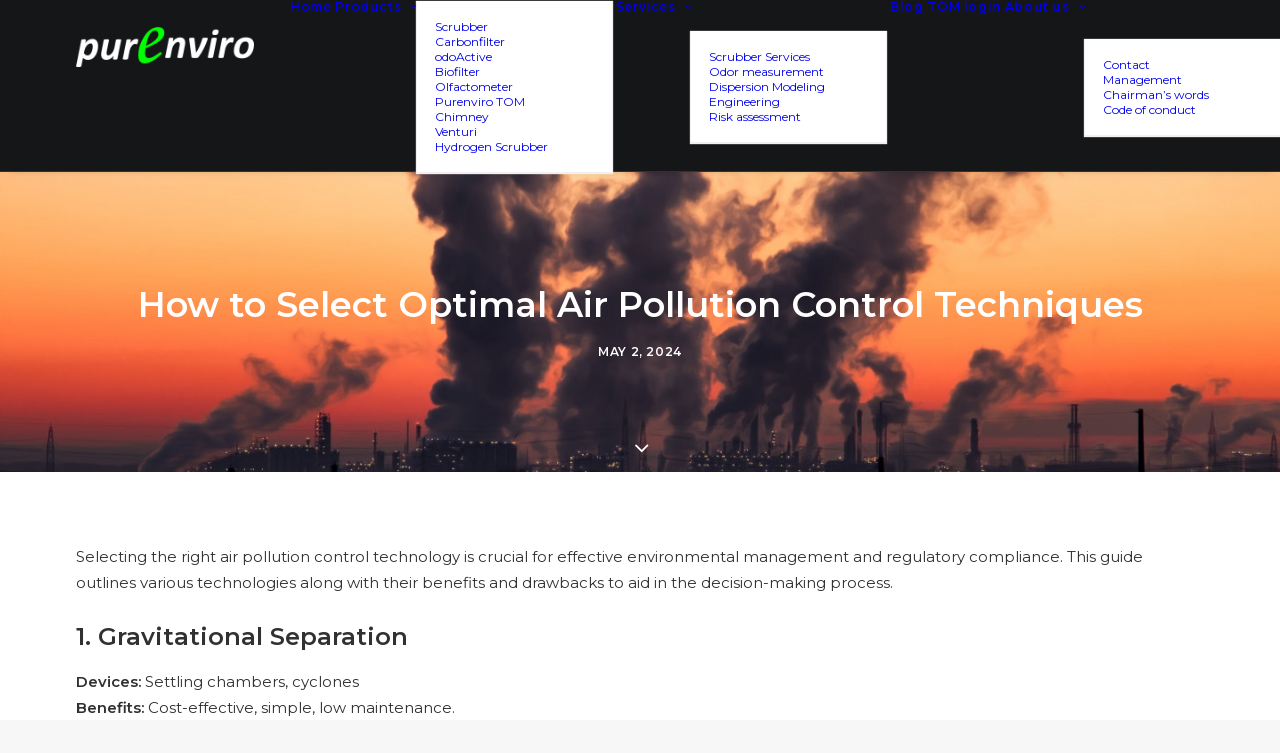

--- FILE ---
content_type: text/html; charset=UTF-8
request_url: https://www.purenviro.com/en/2024/05/02/how-to-select-optimal-air-pollution-control-techniques/
body_size: 16176
content:
<!DOCTYPE html>
<html class="no-touch" lang="en-GB" xmlns="http://www.w3.org/1999/xhtml">
<head>
<meta http-equiv="Content-Type" content="text/html; charset=UTF-8">
<meta name="viewport" content="width=device-width, initial-scale=1">
<link rel="profile" href="http://gmpg.org/xfn/11">
<link rel="pingback" href="https://www.purenviro.com/xmlrpc.php">
<meta name='robots' content='index, follow, max-image-preview:large, max-snippet:-1, max-video-preview:-1' />
	<style>img:is([sizes="auto" i], [sizes^="auto," i]) { contain-intrinsic-size: 3000px 1500px }</style>
	
	<!-- This site is optimized with the Yoast SEO plugin v26.5 - https://yoast.com/wordpress/plugins/seo/ -->
	<title>How to Select Optimal Air Pollution Control Techniques - Purenviro</title>
	<link rel="canonical" href="https://www.purenviro.com/en/2024/05/02/how-to-select-optimal-air-pollution-control-techniques/" />
	<meta property="og:locale" content="en_GB" />
	<meta property="og:type" content="article" />
	<meta property="og:title" content="How to Select Optimal Air Pollution Control Techniques - Purenviro" />
	<meta property="og:description" content="Selecting the right air pollution control technology is crucial for effective environmental management and regulatory compliance. This guide outlines various [&hellip;]" />
	<meta property="og:url" content="https://www.purenviro.com/en/2024/05/02/how-to-select-optimal-air-pollution-control-techniques/" />
	<meta property="og:site_name" content="Purenviro" />
	<meta property="article:published_time" content="2024-05-02T11:23:20+00:00" />
	<meta property="article:modified_time" content="2024-05-02T11:26:37+00:00" />
	<meta property="og:image" content="https://www.purenviro.com/wp-content/uploads/2017/11/air-air-pollution-chimney-221000.jpg" />
	<meta property="og:image:width" content="2048" />
	<meta property="og:image:height" content="1365" />
	<meta property="og:image:type" content="image/jpeg" />
	<meta name="author" content="purenviro" />
	<meta name="twitter:card" content="summary_large_image" />
	<meta name="twitter:label1" content="Written by" />
	<meta name="twitter:data1" content="purenviro" />
	<meta name="twitter:label2" content="Estimated reading time" />
	<meta name="twitter:data2" content="2 minutes" />
	<script type="application/ld+json" class="yoast-schema-graph">{"@context":"https://schema.org","@graph":[{"@type":"Article","@id":"https://www.purenviro.com/en/2024/05/02/how-to-select-optimal-air-pollution-control-techniques/#article","isPartOf":{"@id":"https://www.purenviro.com/en/2024/05/02/how-to-select-optimal-air-pollution-control-techniques/"},"author":{"name":"purenviro","@id":"https://www.purenviro.com/en/home/#/schema/person/76a31707f3d526d3e49153e799a79cc2"},"headline":"How to Select Optimal Air Pollution Control Techniques","datePublished":"2024-05-02T11:23:20+00:00","dateModified":"2024-05-02T11:26:37+00:00","mainEntityOfPage":{"@id":"https://www.purenviro.com/en/2024/05/02/how-to-select-optimal-air-pollution-control-techniques/"},"wordCount":353,"publisher":{"@id":"https://www.purenviro.com/en/home/#organization"},"image":{"@id":"https://www.purenviro.com/en/2024/05/02/how-to-select-optimal-air-pollution-control-techniques/#primaryimage"},"thumbnailUrl":"https://i0.wp.com/www.purenviro.com/wp-content/uploads/2017/11/air-air-pollution-chimney-221000.jpg?fit=2048%2C1365&ssl=1","articleSection":["Ukategorisert"],"inLanguage":"en-GB"},{"@type":"WebPage","@id":"https://www.purenviro.com/en/2024/05/02/how-to-select-optimal-air-pollution-control-techniques/","url":"https://www.purenviro.com/en/2024/05/02/how-to-select-optimal-air-pollution-control-techniques/","name":"How to Select Optimal Air Pollution Control Techniques - Purenviro","isPartOf":{"@id":"https://www.purenviro.com/en/home/#website"},"primaryImageOfPage":{"@id":"https://www.purenviro.com/en/2024/05/02/how-to-select-optimal-air-pollution-control-techniques/#primaryimage"},"image":{"@id":"https://www.purenviro.com/en/2024/05/02/how-to-select-optimal-air-pollution-control-techniques/#primaryimage"},"thumbnailUrl":"https://i0.wp.com/www.purenviro.com/wp-content/uploads/2017/11/air-air-pollution-chimney-221000.jpg?fit=2048%2C1365&ssl=1","datePublished":"2024-05-02T11:23:20+00:00","dateModified":"2024-05-02T11:26:37+00:00","breadcrumb":{"@id":"https://www.purenviro.com/en/2024/05/02/how-to-select-optimal-air-pollution-control-techniques/#breadcrumb"},"inLanguage":"en-GB","potentialAction":[{"@type":"ReadAction","target":["https://www.purenviro.com/en/2024/05/02/how-to-select-optimal-air-pollution-control-techniques/"]}]},{"@type":"ImageObject","inLanguage":"en-GB","@id":"https://www.purenviro.com/en/2024/05/02/how-to-select-optimal-air-pollution-control-techniques/#primaryimage","url":"https://i0.wp.com/www.purenviro.com/wp-content/uploads/2017/11/air-air-pollution-chimney-221000.jpg?fit=2048%2C1365&ssl=1","contentUrl":"https://i0.wp.com/www.purenviro.com/wp-content/uploads/2017/11/air-air-pollution-chimney-221000.jpg?fit=2048%2C1365&ssl=1","width":2048,"height":1365},{"@type":"BreadcrumbList","@id":"https://www.purenviro.com/en/2024/05/02/how-to-select-optimal-air-pollution-control-techniques/#breadcrumb","itemListElement":[{"@type":"ListItem","position":1,"name":"Hjem","item":"https://www.purenviro.com/en/home/"},{"@type":"ListItem","position":2,"name":"How to Select Optimal Air Pollution Control Techniques"}]},{"@type":"WebSite","@id":"https://www.purenviro.com/en/home/#website","url":"https://www.purenviro.com/en/home/","name":"Purenviro","description":"Odor and air pollution experts","publisher":{"@id":"https://www.purenviro.com/en/home/#organization"},"potentialAction":[{"@type":"SearchAction","target":{"@type":"EntryPoint","urlTemplate":"https://www.purenviro.com/en/home/?s={search_term_string}"},"query-input":{"@type":"PropertyValueSpecification","valueRequired":true,"valueName":"search_term_string"}}],"inLanguage":"en-GB"},{"@type":"Organization","@id":"https://www.purenviro.com/en/home/#organization","name":"Purenviro as","url":"https://www.purenviro.com/en/home/","logo":{"@type":"ImageObject","inLanguage":"en-GB","@id":"https://www.purenviro.com/en/home/#/schema/logo/image/","url":"https://i0.wp.com/www.purenviro.com/wp-content/uploads/2020/11/purenviro.png?fit=200%2C45&ssl=1","contentUrl":"https://i0.wp.com/www.purenviro.com/wp-content/uploads/2020/11/purenviro.png?fit=200%2C45&ssl=1","width":200,"height":45,"caption":"Purenviro as"},"image":{"@id":"https://www.purenviro.com/en/home/#/schema/logo/image/"}},{"@type":"Person","@id":"https://www.purenviro.com/en/home/#/schema/person/76a31707f3d526d3e49153e799a79cc2","name":"purenviro","image":{"@type":"ImageObject","inLanguage":"en-GB","@id":"https://www.purenviro.com/en/home/#/schema/person/image/","url":"https://secure.gravatar.com/avatar/d1b8cd45cfd5d80e8ae0b17e82074996d40f0327f188beab10db8577006d0764?s=96&d=mm&r=g","contentUrl":"https://secure.gravatar.com/avatar/d1b8cd45cfd5d80e8ae0b17e82074996d40f0327f188beab10db8577006d0764?s=96&d=mm&r=g","caption":"purenviro"},"url":"https://www.purenviro.com/en/author/purenviro/"}]}</script>
	<!-- / Yoast SEO plugin. -->


<link rel='dns-prefetch' href='//secure.gravatar.com' />
<link rel='dns-prefetch' href='//stats.wp.com' />
<link rel='dns-prefetch' href='//fonts.googleapis.com' />
<link rel='dns-prefetch' href='//v0.wordpress.com' />
<link rel='dns-prefetch' href='//www.googletagmanager.com' />
<link rel='preconnect' href='//c0.wp.com' />
<link rel='preconnect' href='//i0.wp.com' />
<link rel="alternate" type="application/rss+xml" title="Purenviro &raquo; Feed" href="https://www.purenviro.com/en/feed/" />
<link rel="alternate" type="application/rss+xml" title="Purenviro &raquo; Comments Feed" href="https://www.purenviro.com/en/comments/feed/" />
<script type="text/javascript">
/* <![CDATA[ */
window._wpemojiSettings = {"baseUrl":"https:\/\/s.w.org\/images\/core\/emoji\/16.0.1\/72x72\/","ext":".png","svgUrl":"https:\/\/s.w.org\/images\/core\/emoji\/16.0.1\/svg\/","svgExt":".svg","source":{"concatemoji":"https:\/\/www.purenviro.com\/wp-includes\/js\/wp-emoji-release.min.js?ver=6.8.3"}};
/*! This file is auto-generated */
!function(s,n){var o,i,e;function c(e){try{var t={supportTests:e,timestamp:(new Date).valueOf()};sessionStorage.setItem(o,JSON.stringify(t))}catch(e){}}function p(e,t,n){e.clearRect(0,0,e.canvas.width,e.canvas.height),e.fillText(t,0,0);var t=new Uint32Array(e.getImageData(0,0,e.canvas.width,e.canvas.height).data),a=(e.clearRect(0,0,e.canvas.width,e.canvas.height),e.fillText(n,0,0),new Uint32Array(e.getImageData(0,0,e.canvas.width,e.canvas.height).data));return t.every(function(e,t){return e===a[t]})}function u(e,t){e.clearRect(0,0,e.canvas.width,e.canvas.height),e.fillText(t,0,0);for(var n=e.getImageData(16,16,1,1),a=0;a<n.data.length;a++)if(0!==n.data[a])return!1;return!0}function f(e,t,n,a){switch(t){case"flag":return n(e,"\ud83c\udff3\ufe0f\u200d\u26a7\ufe0f","\ud83c\udff3\ufe0f\u200b\u26a7\ufe0f")?!1:!n(e,"\ud83c\udde8\ud83c\uddf6","\ud83c\udde8\u200b\ud83c\uddf6")&&!n(e,"\ud83c\udff4\udb40\udc67\udb40\udc62\udb40\udc65\udb40\udc6e\udb40\udc67\udb40\udc7f","\ud83c\udff4\u200b\udb40\udc67\u200b\udb40\udc62\u200b\udb40\udc65\u200b\udb40\udc6e\u200b\udb40\udc67\u200b\udb40\udc7f");case"emoji":return!a(e,"\ud83e\udedf")}return!1}function g(e,t,n,a){var r="undefined"!=typeof WorkerGlobalScope&&self instanceof WorkerGlobalScope?new OffscreenCanvas(300,150):s.createElement("canvas"),o=r.getContext("2d",{willReadFrequently:!0}),i=(o.textBaseline="top",o.font="600 32px Arial",{});return e.forEach(function(e){i[e]=t(o,e,n,a)}),i}function t(e){var t=s.createElement("script");t.src=e,t.defer=!0,s.head.appendChild(t)}"undefined"!=typeof Promise&&(o="wpEmojiSettingsSupports",i=["flag","emoji"],n.supports={everything:!0,everythingExceptFlag:!0},e=new Promise(function(e){s.addEventListener("DOMContentLoaded",e,{once:!0})}),new Promise(function(t){var n=function(){try{var e=JSON.parse(sessionStorage.getItem(o));if("object"==typeof e&&"number"==typeof e.timestamp&&(new Date).valueOf()<e.timestamp+604800&&"object"==typeof e.supportTests)return e.supportTests}catch(e){}return null}();if(!n){if("undefined"!=typeof Worker&&"undefined"!=typeof OffscreenCanvas&&"undefined"!=typeof URL&&URL.createObjectURL&&"undefined"!=typeof Blob)try{var e="postMessage("+g.toString()+"("+[JSON.stringify(i),f.toString(),p.toString(),u.toString()].join(",")+"));",a=new Blob([e],{type:"text/javascript"}),r=new Worker(URL.createObjectURL(a),{name:"wpTestEmojiSupports"});return void(r.onmessage=function(e){c(n=e.data),r.terminate(),t(n)})}catch(e){}c(n=g(i,f,p,u))}t(n)}).then(function(e){for(var t in e)n.supports[t]=e[t],n.supports.everything=n.supports.everything&&n.supports[t],"flag"!==t&&(n.supports.everythingExceptFlag=n.supports.everythingExceptFlag&&n.supports[t]);n.supports.everythingExceptFlag=n.supports.everythingExceptFlag&&!n.supports.flag,n.DOMReady=!1,n.readyCallback=function(){n.DOMReady=!0}}).then(function(){return e}).then(function(){var e;n.supports.everything||(n.readyCallback(),(e=n.source||{}).concatemoji?t(e.concatemoji):e.wpemoji&&e.twemoji&&(t(e.twemoji),t(e.wpemoji)))}))}((window,document),window._wpemojiSettings);
/* ]]> */
</script>
<style id='wp-emoji-styles-inline-css' type='text/css'>

	img.wp-smiley, img.emoji {
		display: inline !important;
		border: none !important;
		box-shadow: none !important;
		height: 1em !important;
		width: 1em !important;
		margin: 0 0.07em !important;
		vertical-align: -0.1em !important;
		background: none !important;
		padding: 0 !important;
	}
</style>
<link rel='stylesheet' id='wp-block-library-css' href='https://c0.wp.com/c/6.8.3/wp-includes/css/dist/block-library/style.min.css' type='text/css' media='all' />
<style id='classic-theme-styles-inline-css' type='text/css'>
/*! This file is auto-generated */
.wp-block-button__link{color:#fff;background-color:#32373c;border-radius:9999px;box-shadow:none;text-decoration:none;padding:calc(.667em + 2px) calc(1.333em + 2px);font-size:1.125em}.wp-block-file__button{background:#32373c;color:#fff;text-decoration:none}
</style>
<style id='jetpack-sharing-buttons-style-inline-css' type='text/css'>
.jetpack-sharing-buttons__services-list{display:flex;flex-direction:row;flex-wrap:wrap;gap:0;list-style-type:none;margin:5px;padding:0}.jetpack-sharing-buttons__services-list.has-small-icon-size{font-size:12px}.jetpack-sharing-buttons__services-list.has-normal-icon-size{font-size:16px}.jetpack-sharing-buttons__services-list.has-large-icon-size{font-size:24px}.jetpack-sharing-buttons__services-list.has-huge-icon-size{font-size:36px}@media print{.jetpack-sharing-buttons__services-list{display:none!important}}.editor-styles-wrapper .wp-block-jetpack-sharing-buttons{gap:0;padding-inline-start:0}ul.jetpack-sharing-buttons__services-list.has-background{padding:1.25em 2.375em}
</style>
<style id='global-styles-inline-css' type='text/css'>
:root{--wp--preset--aspect-ratio--square: 1;--wp--preset--aspect-ratio--4-3: 4/3;--wp--preset--aspect-ratio--3-4: 3/4;--wp--preset--aspect-ratio--3-2: 3/2;--wp--preset--aspect-ratio--2-3: 2/3;--wp--preset--aspect-ratio--16-9: 16/9;--wp--preset--aspect-ratio--9-16: 9/16;--wp--preset--color--black: #000000;--wp--preset--color--cyan-bluish-gray: #abb8c3;--wp--preset--color--white: #ffffff;--wp--preset--color--pale-pink: #f78da7;--wp--preset--color--vivid-red: #cf2e2e;--wp--preset--color--luminous-vivid-orange: #ff6900;--wp--preset--color--luminous-vivid-amber: #fcb900;--wp--preset--color--light-green-cyan: #7bdcb5;--wp--preset--color--vivid-green-cyan: #00d084;--wp--preset--color--pale-cyan-blue: #8ed1fc;--wp--preset--color--vivid-cyan-blue: #0693e3;--wp--preset--color--vivid-purple: #9b51e0;--wp--preset--gradient--vivid-cyan-blue-to-vivid-purple: linear-gradient(135deg,rgba(6,147,227,1) 0%,rgb(155,81,224) 100%);--wp--preset--gradient--light-green-cyan-to-vivid-green-cyan: linear-gradient(135deg,rgb(122,220,180) 0%,rgb(0,208,130) 100%);--wp--preset--gradient--luminous-vivid-amber-to-luminous-vivid-orange: linear-gradient(135deg,rgba(252,185,0,1) 0%,rgba(255,105,0,1) 100%);--wp--preset--gradient--luminous-vivid-orange-to-vivid-red: linear-gradient(135deg,rgba(255,105,0,1) 0%,rgb(207,46,46) 100%);--wp--preset--gradient--very-light-gray-to-cyan-bluish-gray: linear-gradient(135deg,rgb(238,238,238) 0%,rgb(169,184,195) 100%);--wp--preset--gradient--cool-to-warm-spectrum: linear-gradient(135deg,rgb(74,234,220) 0%,rgb(151,120,209) 20%,rgb(207,42,186) 40%,rgb(238,44,130) 60%,rgb(251,105,98) 80%,rgb(254,248,76) 100%);--wp--preset--gradient--blush-light-purple: linear-gradient(135deg,rgb(255,206,236) 0%,rgb(152,150,240) 100%);--wp--preset--gradient--blush-bordeaux: linear-gradient(135deg,rgb(254,205,165) 0%,rgb(254,45,45) 50%,rgb(107,0,62) 100%);--wp--preset--gradient--luminous-dusk: linear-gradient(135deg,rgb(255,203,112) 0%,rgb(199,81,192) 50%,rgb(65,88,208) 100%);--wp--preset--gradient--pale-ocean: linear-gradient(135deg,rgb(255,245,203) 0%,rgb(182,227,212) 50%,rgb(51,167,181) 100%);--wp--preset--gradient--electric-grass: linear-gradient(135deg,rgb(202,248,128) 0%,rgb(113,206,126) 100%);--wp--preset--gradient--midnight: linear-gradient(135deg,rgb(2,3,129) 0%,rgb(40,116,252) 100%);--wp--preset--font-size--small: 13px;--wp--preset--font-size--medium: 20px;--wp--preset--font-size--large: 36px;--wp--preset--font-size--x-large: 42px;--wp--preset--spacing--20: 0.44rem;--wp--preset--spacing--30: 0.67rem;--wp--preset--spacing--40: 1rem;--wp--preset--spacing--50: 1.5rem;--wp--preset--spacing--60: 2.25rem;--wp--preset--spacing--70: 3.38rem;--wp--preset--spacing--80: 5.06rem;--wp--preset--shadow--natural: 6px 6px 9px rgba(0, 0, 0, 0.2);--wp--preset--shadow--deep: 12px 12px 50px rgba(0, 0, 0, 0.4);--wp--preset--shadow--sharp: 6px 6px 0px rgba(0, 0, 0, 0.2);--wp--preset--shadow--outlined: 6px 6px 0px -3px rgba(255, 255, 255, 1), 6px 6px rgba(0, 0, 0, 1);--wp--preset--shadow--crisp: 6px 6px 0px rgba(0, 0, 0, 1);}:where(.is-layout-flex){gap: 0.5em;}:where(.is-layout-grid){gap: 0.5em;}body .is-layout-flex{display: flex;}.is-layout-flex{flex-wrap: wrap;align-items: center;}.is-layout-flex > :is(*, div){margin: 0;}body .is-layout-grid{display: grid;}.is-layout-grid > :is(*, div){margin: 0;}:where(.wp-block-columns.is-layout-flex){gap: 2em;}:where(.wp-block-columns.is-layout-grid){gap: 2em;}:where(.wp-block-post-template.is-layout-flex){gap: 1.25em;}:where(.wp-block-post-template.is-layout-grid){gap: 1.25em;}.has-black-color{color: var(--wp--preset--color--black) !important;}.has-cyan-bluish-gray-color{color: var(--wp--preset--color--cyan-bluish-gray) !important;}.has-white-color{color: var(--wp--preset--color--white) !important;}.has-pale-pink-color{color: var(--wp--preset--color--pale-pink) !important;}.has-vivid-red-color{color: var(--wp--preset--color--vivid-red) !important;}.has-luminous-vivid-orange-color{color: var(--wp--preset--color--luminous-vivid-orange) !important;}.has-luminous-vivid-amber-color{color: var(--wp--preset--color--luminous-vivid-amber) !important;}.has-light-green-cyan-color{color: var(--wp--preset--color--light-green-cyan) !important;}.has-vivid-green-cyan-color{color: var(--wp--preset--color--vivid-green-cyan) !important;}.has-pale-cyan-blue-color{color: var(--wp--preset--color--pale-cyan-blue) !important;}.has-vivid-cyan-blue-color{color: var(--wp--preset--color--vivid-cyan-blue) !important;}.has-vivid-purple-color{color: var(--wp--preset--color--vivid-purple) !important;}.has-black-background-color{background-color: var(--wp--preset--color--black) !important;}.has-cyan-bluish-gray-background-color{background-color: var(--wp--preset--color--cyan-bluish-gray) !important;}.has-white-background-color{background-color: var(--wp--preset--color--white) !important;}.has-pale-pink-background-color{background-color: var(--wp--preset--color--pale-pink) !important;}.has-vivid-red-background-color{background-color: var(--wp--preset--color--vivid-red) !important;}.has-luminous-vivid-orange-background-color{background-color: var(--wp--preset--color--luminous-vivid-orange) !important;}.has-luminous-vivid-amber-background-color{background-color: var(--wp--preset--color--luminous-vivid-amber) !important;}.has-light-green-cyan-background-color{background-color: var(--wp--preset--color--light-green-cyan) !important;}.has-vivid-green-cyan-background-color{background-color: var(--wp--preset--color--vivid-green-cyan) !important;}.has-pale-cyan-blue-background-color{background-color: var(--wp--preset--color--pale-cyan-blue) !important;}.has-vivid-cyan-blue-background-color{background-color: var(--wp--preset--color--vivid-cyan-blue) !important;}.has-vivid-purple-background-color{background-color: var(--wp--preset--color--vivid-purple) !important;}.has-black-border-color{border-color: var(--wp--preset--color--black) !important;}.has-cyan-bluish-gray-border-color{border-color: var(--wp--preset--color--cyan-bluish-gray) !important;}.has-white-border-color{border-color: var(--wp--preset--color--white) !important;}.has-pale-pink-border-color{border-color: var(--wp--preset--color--pale-pink) !important;}.has-vivid-red-border-color{border-color: var(--wp--preset--color--vivid-red) !important;}.has-luminous-vivid-orange-border-color{border-color: var(--wp--preset--color--luminous-vivid-orange) !important;}.has-luminous-vivid-amber-border-color{border-color: var(--wp--preset--color--luminous-vivid-amber) !important;}.has-light-green-cyan-border-color{border-color: var(--wp--preset--color--light-green-cyan) !important;}.has-vivid-green-cyan-border-color{border-color: var(--wp--preset--color--vivid-green-cyan) !important;}.has-pale-cyan-blue-border-color{border-color: var(--wp--preset--color--pale-cyan-blue) !important;}.has-vivid-cyan-blue-border-color{border-color: var(--wp--preset--color--vivid-cyan-blue) !important;}.has-vivid-purple-border-color{border-color: var(--wp--preset--color--vivid-purple) !important;}.has-vivid-cyan-blue-to-vivid-purple-gradient-background{background: var(--wp--preset--gradient--vivid-cyan-blue-to-vivid-purple) !important;}.has-light-green-cyan-to-vivid-green-cyan-gradient-background{background: var(--wp--preset--gradient--light-green-cyan-to-vivid-green-cyan) !important;}.has-luminous-vivid-amber-to-luminous-vivid-orange-gradient-background{background: var(--wp--preset--gradient--luminous-vivid-amber-to-luminous-vivid-orange) !important;}.has-luminous-vivid-orange-to-vivid-red-gradient-background{background: var(--wp--preset--gradient--luminous-vivid-orange-to-vivid-red) !important;}.has-very-light-gray-to-cyan-bluish-gray-gradient-background{background: var(--wp--preset--gradient--very-light-gray-to-cyan-bluish-gray) !important;}.has-cool-to-warm-spectrum-gradient-background{background: var(--wp--preset--gradient--cool-to-warm-spectrum) !important;}.has-blush-light-purple-gradient-background{background: var(--wp--preset--gradient--blush-light-purple) !important;}.has-blush-bordeaux-gradient-background{background: var(--wp--preset--gradient--blush-bordeaux) !important;}.has-luminous-dusk-gradient-background{background: var(--wp--preset--gradient--luminous-dusk) !important;}.has-pale-ocean-gradient-background{background: var(--wp--preset--gradient--pale-ocean) !important;}.has-electric-grass-gradient-background{background: var(--wp--preset--gradient--electric-grass) !important;}.has-midnight-gradient-background{background: var(--wp--preset--gradient--midnight) !important;}.has-small-font-size{font-size: var(--wp--preset--font-size--small) !important;}.has-medium-font-size{font-size: var(--wp--preset--font-size--medium) !important;}.has-large-font-size{font-size: var(--wp--preset--font-size--large) !important;}.has-x-large-font-size{font-size: var(--wp--preset--font-size--x-large) !important;}
:where(.wp-block-post-template.is-layout-flex){gap: 1.25em;}:where(.wp-block-post-template.is-layout-grid){gap: 1.25em;}
:where(.wp-block-columns.is-layout-flex){gap: 2em;}:where(.wp-block-columns.is-layout-grid){gap: 2em;}
:root :where(.wp-block-pullquote){font-size: 1.5em;line-height: 1.6;}
</style>
<link rel='stylesheet' id='uncodefont-google-css' href='//fonts.googleapis.com/css?family=Montserrat%3A100%2C100italic%2C200%2C200italic%2C300%2C300italic%2Cregular%2Citalic%2C500%2C500italic%2C600%2C600italic%2C700%2C700italic%2C800%2C800italic%2C900%2C900italic&#038;subset=vietnamese%2Ccyrillic%2Clatin%2Ccyrillic-ext%2Clatin-ext&#038;ver=2.10.1' type='text/css' media='all' />
<link rel='stylesheet' id='uncode-style-css' href='https://www.purenviro.com/wp-content/themes/uncode/library/css/style.css?ver=358260242' type='text/css' media='all' />
<style id='uncode-style-inline-css' type='text/css'>

@media (min-width: 960px) { 
		.limit-width { max-width: 1200px; margin: auto;}
		.menu-container:not(.grid-filters) .menu-horizontal ul.menu-smart .megamenu-block-wrapper > .vc_row[data-parent="true"].limit-width:not(.row-parent-limit) { max-width: calc(1200px - 72px); }
		}
#changer-back-color { transition: background-color 1000ms cubic-bezier(0.25, 1, 0.5, 1) !important; } #changer-back-color > div { transition: opacity 1000ms cubic-bezier(0.25, 1, 0.5, 1) !important; } body.bg-changer-init.disable-hover .main-wrapper .style-light,  body.bg-changer-init.disable-hover .main-wrapper .style-light h1,  body.bg-changer-init.disable-hover .main-wrapper .style-light h2, body.bg-changer-init.disable-hover .main-wrapper .style-light h3, body.bg-changer-init.disable-hover .main-wrapper .style-light h4, body.bg-changer-init.disable-hover .main-wrapper .style-light h5, body.bg-changer-init.disable-hover .main-wrapper .style-light h6, body.bg-changer-init.disable-hover .main-wrapper .style-light a, body.bg-changer-init.disable-hover .main-wrapper .style-dark, body.bg-changer-init.disable-hover .main-wrapper .style-dark h1, body.bg-changer-init.disable-hover .main-wrapper .style-dark h2, body.bg-changer-init.disable-hover .main-wrapper .style-dark h3, body.bg-changer-init.disable-hover .main-wrapper .style-dark h4, body.bg-changer-init.disable-hover .main-wrapper .style-dark h5, body.bg-changer-init.disable-hover .main-wrapper .style-dark h6, body.bg-changer-init.disable-hover .main-wrapper .style-dark a { transition: color 1000ms cubic-bezier(0.25, 1, 0.5, 1) !important; }
</style>
<link rel='stylesheet' id='uncode-custom-style-css' href='https://www.purenviro.com/wp-content/themes/uncode/library/css/style-custom.css?ver=1724394639' type='text/css' media='all' />
<style id='uncode-custom-style-inline-css' type='text/css'>
.post-body p a {color:#003ea2;}.author-info, .category-info {display:none!important;}.drop-menu {box-shadow:0 1px 1px 1px #f1efef;background-color:#fbfbfb;}.drop-menu a:active {opacity:.5;}.text-lead, .text-lead > * {font-size:20px;}.main-container .row-container .row-parent .half-internal-gutter .uncont > .heading-text, .main-container .row-container .row-parent .column_child.half-internal-gutter .uncont > .heading-text:not(:first-child) {margin-top:36px;}footer .footer-last:not(.footer-center) .social-icon i {font-size:36px;}.main-container .row-container .row-parent .column_child.half-internal-gutter .uncont > .uncode_text_column:not(:first-child) {margin-top:9px;}.blogg .t-entry-visual, .blogg .t-entry-visual * {height:200px!important;}.page-id-581 .tmb .t-entry p.t-entry-readmore .btn {line-height:1em!important;border-bottom:1px solid;padding-bottom:6px!important;border-radius:0!important;}@media (max-width:960px) {.menu-dark .menu-smart > li.active > a, .menu-dark .menu-smart > li a.active, .menu-dark .menu-smart > li.current-menu-ancestor > a, .menu-dark .menu-smart > li.current-menu-item:not(.menu-item-type-custom) > a {color:rgba(0,0,0,.5);}}
</style>
<link rel='stylesheet' id='child-style-css' href='https://www.purenviro.com/wp-content/themes/uncode-child/style.css?ver=358260242' type='text/css' media='all' />
<link rel='stylesheet' id='uncode-icons-css' href='https://www.purenviro.com/wp-content/themes/uncode/library/css/uncode-icons.css?ver=1724394639' type='text/css' media='all' />
<script type="text/javascript" src="https://c0.wp.com/c/6.8.3/wp-includes/js/jquery/jquery.min.js" id="jquery-core-js"></script>
<script type="text/javascript" src="https://c0.wp.com/c/6.8.3/wp-includes/js/jquery/jquery-migrate.min.js" id="jquery-migrate-js"></script>
<script type="text/javascript" data-jetpack-boost="ignore" src="//www.purenviro.com/wp-content/plugins/revslider/sr6/assets/js/rbtools.min.js?ver=6.7.38" async id="tp-tools-js"></script>
<script type="text/javascript" data-jetpack-boost="ignore" src="//www.purenviro.com/wp-content/plugins/revslider/sr6/assets/js/rs6.min.js?ver=6.7.38" async id="revmin-js"></script>
<script type="text/javascript" src="/wp-content/themes/uncode/library/js/ai-uncode.js" id="uncodeAI" data-home="/" data-path="/" data-breakpoints-images="258,516,720,1032,1440,2064,2880" id="ai-uncode-js"></script>
<script type="text/javascript" id="uncode-init-js-extra">
/* <![CDATA[ */
var SiteParameters = {"days":"days","hours":"hours","minutes":"minutes","seconds":"seconds","constant_scroll":"on","scroll_speed":"2","parallax_factor":"0.25","loading":"Loading\u2026","slide_name":"slide","slide_footer":"footer","ajax_url":"https:\/\/www.purenviro.com\/wp-admin\/admin-ajax.php","nonce_adaptive_images":"2113f70ee8","nonce_srcset_async":"9023dbe86c","enable_debug":"","block_mobile_videos":"","is_frontend_editor":"","main_width":["1200","px"],"mobile_parallax_allowed":"","listen_for_screen_update":"1","wireframes_plugin_active":"","sticky_elements":"off","resize_quality":"90","register_metadata":"","bg_changer_time":"1000","update_wc_fragments":"1","optimize_shortpixel_image":"","menu_mobile_offcanvas_gap":"45","custom_cursor_selector":"[href], .trigger-overlay, .owl-next, .owl-prev, .owl-dot, input[type=\"submit\"], input[type=\"checkbox\"], button[type=\"submit\"], a[class^=\"ilightbox\"], .ilightbox-thumbnail, .ilightbox-prev, .ilightbox-next, .overlay-close, .unmodal-close, .qty-inset > span, .share-button li, .uncode-post-titles .tmb.tmb-click-area, .btn-link, .tmb-click-row .t-inside, .lg-outer button, .lg-thumb img, a[data-lbox], .uncode-close-offcanvas-overlay, .uncode-nav-next, .uncode-nav-prev, .uncode-nav-index","mobile_parallax_animation":"","lbox_enhanced":"","native_media_player":"","vimeoPlayerParams":"?autoplay=0","ajax_filter_key_search":"key","ajax_filter_key_unfilter":"unfilter","index_pagination_disable_scroll":"","index_pagination_scroll_to":"","uncode_wc_popup_cart_qty":"","disable_hover_hack":"","uncode_nocookie":"","menuHideOnClick":"1","menuShowOnClick":"","smoothScroll":"","smoothScrollDisableHover":"","smoothScrollQuery":"960","uncode_force_onepage_dots":"","uncode_smooth_scroll_safe":"","uncode_lb_add_galleries":", .gallery","uncode_lb_add_items":", .gallery .gallery-item a","uncode_prev_label":"Previous","uncode_next_label":"Next","uncode_slide_label":"Slide","uncode_share_label":"Share on %","uncode_has_ligatures":"","uncode_is_accessible":"","uncode_carousel_itemSelector":"*:not(.hidden)","uncode_adaptive":"1","ai_breakpoints":"258,516,720,1032,1440,2064,2880","uncode_limit_width":"1200px"};
/* ]]> */
</script>
<script type="text/javascript" src="https://www.purenviro.com/wp-content/themes/uncode/library/js/init.js?ver=1724394639" id="uncode-init-js"></script>
<script></script><link rel="https://api.w.org/" href="https://www.purenviro.com/wp-json/" /><link rel="alternate" title="JSON" type="application/json" href="https://www.purenviro.com/wp-json/wp/v2/posts/1511" /><link rel="EditURI" type="application/rsd+xml" title="RSD" href="https://www.purenviro.com/xmlrpc.php?rsd" />
<meta name="generator" content="WordPress 6.8.3" />
<link rel='shortlink' href='https://wp.me/paFAd6-on' />
<link rel="alternate" title="oEmbed (JSON)" type="application/json+oembed" href="https://www.purenviro.com/wp-json/oembed/1.0/embed?url=https%3A%2F%2Fwww.purenviro.com%2Fen%2F2024%2F05%2F02%2Fhow-to-select-optimal-air-pollution-control-techniques%2F&#038;lang=en" />
<link rel="alternate" title="oEmbed (XML)" type="text/xml+oembed" href="https://www.purenviro.com/wp-json/oembed/1.0/embed?url=https%3A%2F%2Fwww.purenviro.com%2Fen%2F2024%2F05%2F02%2Fhow-to-select-optimal-air-pollution-control-techniques%2F&#038;format=xml&#038;lang=en" />
<meta name="generator" content="Site Kit by Google 1.166.0" />	<style>img#wpstats{display:none}</style>
		<meta name="generator" content="Powered by Slider Revolution 6.7.38 - responsive, Mobile-Friendly Slider Plugin for WordPress with comfortable drag and drop interface." />
<link rel="icon" href="https://i0.wp.com/www.purenviro.com/wp-content/uploads/2018/10/cropped-elogo.png?fit=32%2C32&#038;ssl=1" sizes="32x32" />
<link rel="icon" href="https://i0.wp.com/www.purenviro.com/wp-content/uploads/2018/10/cropped-elogo.png?fit=192%2C192&#038;ssl=1" sizes="192x192" />
<link rel="apple-touch-icon" href="https://i0.wp.com/www.purenviro.com/wp-content/uploads/2018/10/cropped-elogo.png?fit=180%2C180&#038;ssl=1" />
<meta name="msapplication-TileImage" content="https://i0.wp.com/www.purenviro.com/wp-content/uploads/2018/10/cropped-elogo.png?fit=270%2C270&#038;ssl=1" />
<script data-jetpack-boost="ignore">function setREVStartSize(e){
			//window.requestAnimationFrame(function() {
				window.RSIW = window.RSIW===undefined ? window.innerWidth : window.RSIW;
				window.RSIH = window.RSIH===undefined ? window.innerHeight : window.RSIH;
				try {
					var pw = document.getElementById(e.c).parentNode.offsetWidth,
						newh;
					pw = pw===0 || isNaN(pw) || (e.l=="fullwidth" || e.layout=="fullwidth") ? window.RSIW : pw;
					e.tabw = e.tabw===undefined ? 0 : parseInt(e.tabw);
					e.thumbw = e.thumbw===undefined ? 0 : parseInt(e.thumbw);
					e.tabh = e.tabh===undefined ? 0 : parseInt(e.tabh);
					e.thumbh = e.thumbh===undefined ? 0 : parseInt(e.thumbh);
					e.tabhide = e.tabhide===undefined ? 0 : parseInt(e.tabhide);
					e.thumbhide = e.thumbhide===undefined ? 0 : parseInt(e.thumbhide);
					e.mh = e.mh===undefined || e.mh=="" || e.mh==="auto" ? 0 : parseInt(e.mh,0);
					if(e.layout==="fullscreen" || e.l==="fullscreen")
						newh = Math.max(e.mh,window.RSIH);
					else{
						e.gw = Array.isArray(e.gw) ? e.gw : [e.gw];
						for (var i in e.rl) if (e.gw[i]===undefined || e.gw[i]===0) e.gw[i] = e.gw[i-1];
						e.gh = e.el===undefined || e.el==="" || (Array.isArray(e.el) && e.el.length==0)? e.gh : e.el;
						e.gh = Array.isArray(e.gh) ? e.gh : [e.gh];
						for (var i in e.rl) if (e.gh[i]===undefined || e.gh[i]===0) e.gh[i] = e.gh[i-1];
											
						var nl = new Array(e.rl.length),
							ix = 0,
							sl;
						e.tabw = e.tabhide>=pw ? 0 : e.tabw;
						e.thumbw = e.thumbhide>=pw ? 0 : e.thumbw;
						e.tabh = e.tabhide>=pw ? 0 : e.tabh;
						e.thumbh = e.thumbhide>=pw ? 0 : e.thumbh;
						for (var i in e.rl) nl[i] = e.rl[i]<window.RSIW ? 0 : e.rl[i];
						sl = nl[0];
						for (var i in nl) if (sl>nl[i] && nl[i]>0) { sl = nl[i]; ix=i;}
						var m = pw>(e.gw[ix]+e.tabw+e.thumbw) ? 1 : (pw-(e.tabw+e.thumbw)) / (e.gw[ix]);
						newh =  (e.gh[ix] * m) + (e.tabh + e.thumbh);
					}
					var el = document.getElementById(e.c);
					if (el!==null && el) el.style.height = newh+"px";
					el = document.getElementById(e.c+"_wrapper");
					if (el!==null && el) {
						el.style.height = newh+"px";
						el.style.display = "block";
					}
				} catch(e){
					console.log("Failure at Presize of Slider:" + e)
				}
			//});
		  };</script>
<noscript><style> .wpb_animate_when_almost_visible { opacity: 1; }</style></noscript></head>
<body class="wp-singular post-template-default single single-post postid-1511 single-format-standard wp-theme-uncode wp-child-theme-uncode-child  style-color-lxmt-bg group-blog hormenu-position-left hmenu hmenu-position-right header-full-width main-center-align menu-mobile-default mobile-parallax-not-allowed ilb-no-bounce unreg qw-body-scroll-disabled no-qty-fx wpb-js-composer js-comp-ver-8.7.1.2 vc_responsive" data-border="0">

			<div id="vh_layout_help"></div><div class="body-borders" data-border="0"><div class="top-border body-border-shadow"></div><div class="right-border body-border-shadow"></div><div class="bottom-border body-border-shadow"></div><div class="left-border body-border-shadow"></div><div class="top-border style-light-bg"></div><div class="right-border style-light-bg"></div><div class="bottom-border style-light-bg"></div><div class="left-border style-light-bg"></div></div>	<div class="box-wrapper">
		<div class="box-container">
		<script type="text/javascript" id="initBox">UNCODE.initBox();</script>
		<div class="menu-wrapper menu-sticky">
													
													<header id="masthead" class="navbar menu-primary menu-dark submenu-light style-dark-original menu-with-logo">
														<div class="menu-container style-color-wayh-bg menu-borders menu-shadows" role="navigation">
															<div class="row-menu limit-width">
																<div class="row-menu-inner">
																	<div id="logo-container-mobile" class="col-lg-0 logo-container middle">
																		<div id="main-logo" class="navbar-header style-dark">
																			<a href="https://www.purenviro.com/en/home/" class="navbar-brand" data-minheight="20" aria-label="Purenviro"><div class="logo-image main-logo logo-skinnable" data-maxheight="40" style="height: 40px;"><img decoding="async" src="https://www.purenviro.com/wp-content/uploads/2018/10/purenviro.png" alt="logo" width="200" height="45" class="img-responsive" /></div></a>
																		</div>
																		<div class="mmb-container"><div class="mobile-additional-icons"></div><div class="mobile-menu-button mobile-menu-button-dark lines-button" aria-label="Toggle menu" role="button" tabindex="0"><span class="lines"><span></span></span></div></div>
																	</div>
																	<div class="col-lg-12 main-menu-container middle">
																		<div class="menu-horizontal ">
																			<div class="menu-horizontal-inner">
																				<div class="nav navbar-nav navbar-main navbar-nav-first"><ul id="menu-main-english" class="menu-primary-inner menu-smart sm" role="menu"><li role="menuitem"  id="menu-item-538" class="menu-item menu-item-type-post_type menu-item-object-page menu-item-home depth-0 menu-item-538 menu-item-link"><a href="https://www.purenviro.com/en/home/">Home<i class="fa fa-angle-right fa-dropdown"></i></a></li>
<li role="menuitem"  id="menu-item-1416" class="menu-item menu-item-type-post_type menu-item-object-page menu-item-has-children depth-0 menu-item-1416 dropdown menu-item-link"><a href="https://www.purenviro.com/en/products/" data-toggle="dropdown" class="dropdown-toggle" data-type="title">Products<i class="fa fa-angle-down fa-dropdown"></i></a>
<ul role="menu" class="drop-menu un-submenu " data-lenis-prevent>
	<li role="menuitem"  id="menu-item-534" class="menu-item menu-item-type-post_type menu-item-object-page depth-1 menu-item-534"><a href="https://www.purenviro.com/en/products/scrubber/">Scrubber<i class="fa fa-angle-right fa-dropdown"></i></a></li>
	<li role="menuitem"  id="menu-item-533" class="menu-item menu-item-type-post_type menu-item-object-page depth-1 menu-item-533"><a href="https://www.purenviro.com/en/products/carbonfilter/">Carbonfilter<i class="fa fa-angle-right fa-dropdown"></i></a></li>
	<li role="menuitem"  id="menu-item-532" class="menu-item menu-item-type-post_type menu-item-object-page depth-1 menu-item-532"><a href="https://www.purenviro.com/en/products/odoactive/">odoActive<i class="fa fa-angle-right fa-dropdown"></i></a></li>
	<li role="menuitem"  id="menu-item-531" class="menu-item menu-item-type-post_type menu-item-object-page depth-1 menu-item-531"><a href="https://www.purenviro.com/en/products/biofilter/">Biofilter<i class="fa fa-angle-right fa-dropdown"></i></a></li>
	<li role="menuitem"  id="menu-item-530" class="menu-item menu-item-type-post_type menu-item-object-page depth-1 menu-item-530"><a href="https://www.purenviro.com/en/products/olfactometer/">Olfactometer<i class="fa fa-angle-right fa-dropdown"></i></a></li>
	<li role="menuitem"  id="menu-item-1127" class="menu-item menu-item-type-post_type menu-item-object-page depth-1 menu-item-1127"><a href="https://www.purenviro.com/en/products/purenviro-tom/">Purenviro TOM<i class="fa fa-angle-right fa-dropdown"></i></a></li>
	<li role="menuitem"  id="menu-item-535" class="menu-item menu-item-type-post_type menu-item-object-page depth-1 menu-item-535"><a href="https://www.purenviro.com/en/products/chimney/">Chimney<i class="fa fa-angle-right fa-dropdown"></i></a></li>
	<li role="menuitem"  id="menu-item-528" class="menu-item menu-item-type-post_type menu-item-object-page depth-1 menu-item-528"><a href="https://www.purenviro.com/en/products/venturi/">Venturi<i class="fa fa-angle-right fa-dropdown"></i></a></li>
	<li role="menuitem"  id="menu-item-1340" class="menu-item menu-item-type-post_type menu-item-object-page depth-1 menu-item-1340"><a href="https://www.purenviro.com/en/products/hydrogen-scrubber/">Hydrogen Scrubber<i class="fa fa-angle-right fa-dropdown"></i></a></li>
</ul>
</li>
<li role="menuitem"  id="menu-item-536" class="menu-item menu-item-type-post_type menu-item-object-page menu-item-has-children depth-0 menu-item-536 dropdown menu-item-link"><a href="https://www.purenviro.com/en/services/" data-toggle="dropdown" class="dropdown-toggle" data-type="title">Services<i class="fa fa-angle-down fa-dropdown"></i></a>
<ul role="menu" class="drop-menu un-submenu " data-lenis-prevent>
	<li role="menuitem"  id="menu-item-1458" class="menu-item menu-item-type-post_type menu-item-object-page depth-1 menu-item-1458"><a href="https://www.purenviro.com/en/scrubber-services/">Scrubber Services<i class="fa fa-angle-right fa-dropdown"></i></a></li>
	<li role="menuitem"  id="menu-item-1464" class="menu-item menu-item-type-post_type menu-item-object-page depth-1 menu-item-1464"><a href="https://www.purenviro.com/en/services/odor-measurement/">Odor measurement<i class="fa fa-angle-right fa-dropdown"></i></a></li>
	<li role="menuitem"  id="menu-item-1467" class="menu-item menu-item-type-post_type menu-item-object-page depth-1 menu-item-1467"><a href="https://www.purenviro.com/en/dispersion-modeling/">Dispersion Modeling<i class="fa fa-angle-right fa-dropdown"></i></a></li>
	<li role="menuitem"  id="menu-item-1470" class="menu-item menu-item-type-post_type menu-item-object-page depth-1 menu-item-1470"><a href="https://www.purenviro.com/en/engineering-2/">Engineering<i class="fa fa-angle-right fa-dropdown"></i></a></li>
	<li role="menuitem"  id="menu-item-1473" class="menu-item menu-item-type-post_type menu-item-object-page depth-1 menu-item-1473"><a href="https://www.purenviro.com/en/risk-assessment/">Risk assessment<i class="fa fa-angle-right fa-dropdown"></i></a></li>
</ul>
</li>
<li role="menuitem"  id="menu-item-704" class="menu-item menu-item-type-post_type menu-item-object-page depth-0 menu-item-704 menu-item-link"><a href="https://www.purenviro.com/en/blog/">Blog<i class="fa fa-angle-right fa-dropdown"></i></a></li>
<li role="menuitem"  id="menu-item-829" class="menu-item menu-item-type-custom menu-item-object-custom depth-0 menu-item-829 menu-item-link"><a href="https://online.purenviro.com/">TOM login<i class="fa fa-angle-right fa-dropdown"></i></a></li>
<li role="menuitem"  id="menu-item-835" class="menu-item menu-item-type-post_type menu-item-object-page menu-item-has-children depth-0 menu-item-835 dropdown menu-item-link"><a href="https://www.purenviro.com/en/about-us/" data-toggle="dropdown" class="dropdown-toggle" data-type="title">About us<i class="fa fa-angle-down fa-dropdown"></i></a>
<ul role="menu" class="drop-menu un-submenu " data-lenis-prevent>
	<li role="menuitem"  id="menu-item-537" class="menu-item menu-item-type-post_type menu-item-object-page depth-1 menu-item-537"><a href="https://www.purenviro.com/en/contact/">Contact<i class="fa fa-angle-right fa-dropdown"></i></a></li>
	<li role="menuitem"  id="menu-item-840" class="menu-item menu-item-type-post_type menu-item-object-page depth-1 menu-item-840"><a href="https://www.purenviro.com/en/management/">Management<i class="fa fa-angle-right fa-dropdown"></i></a></li>
	<li role="menuitem"  id="menu-item-845" class="menu-item menu-item-type-post_type menu-item-object-page depth-1 menu-item-845"><a href="https://www.purenviro.com/en/chairmans-words/">Chairman’s words<i class="fa fa-angle-right fa-dropdown"></i></a></li>
	<li role="menuitem"  id="menu-item-1317" class="menu-item menu-item-type-post_type menu-item-object-page depth-1 menu-item-1317"><a href="https://www.purenviro.com/en/code-of-conduct/">Code of conduct<i class="fa fa-angle-right fa-dropdown"></i></a></li>
</ul>
</li>
<li role="menuitem"  id="menu-item-540-nb" class="lang-item lang-item-4 lang-item-nb no-translation lang-item-first menu-item menu-item-type-custom menu-item-object-custom depth-0 menu-item-540-nb menu-item-link"><a href="https://www.purenviro.com/" hreflang="nb-NO" lang="nb-NO"><img decoding="async" src="[data-uri]" alt="Norsk Bokmål" width="16" height="11" style="width: 16px; height: 11px;" /><i class="fa fa-angle-right fa-dropdown"></i></a></li>
<li role="menuitem"  id="menu-item-540-en" class="lang-item lang-item-7 lang-item-en current-lang menu-item menu-item-type-custom menu-item-object-custom depth-0 menu-item-540-en menu-item-link"><a href="https://www.purenviro.com/en/2024/05/02/how-to-select-optimal-air-pollution-control-techniques/" hreflang="en-GB" lang="en-GB"><img decoding="async" src="[data-uri]" alt="English" width="16" height="11" style="width: 16px; height: 11px;" /><i class="fa fa-angle-right fa-dropdown"></i></a></li>
</ul></div><div class="uncode-close-offcanvas-mobile lines-button close navbar-mobile-el"><span class="lines"></span></div><div class="nav navbar-nav navbar-nav-last navbar-extra-icons"><ul class="menu-smart sm menu-icons menu-smart-social" role="menu"><li role="menuitem" class="menu-item-link search-icon style-dark dropdown "><a href="#" class="trigger-overlay search-icon" role="button" data-area="search" data-container="box-container" aria-label="Search">
													<i class="fa fa-search3"></i><span class="desktop-hidden"><span>Search</span></span><i class="fa fa-angle-down fa-dropdown desktop-hidden"></i>
													</a><ul role="menu" class="drop-menu desktop-hidden">
														<li role="menuitem">
															<form class="search" method="get" action="https://www.purenviro.com/en/home/">
																<input type="search" class="search-field no-livesearch" placeholder="Search…" value="" name="s" title="Search…" /></form>
														</li>
													</ul></li></ul></div><div class="desktop-hidden menu-accordion-secondary">
														 							</div></div>
						
																		</div>
																	</div>
																</div>
															</div></div>
													</header>
												</div>			<script type="text/javascript" id="fixMenuHeight">UNCODE.fixMenuHeight();</script>
						<div class="main-wrapper">
				<div class="main-container">
					<div class="page-wrapper" role="main">
						<div class="sections-container" id="sections-container">
<div id="page-header"><div class="header-basic style-dark">
													<div class="background-element header-wrapper style-color-lxmt-bg header-only-text" data-height="60" style="min-height: 300px;">
													<div class="header-bg-wrapper">
											<div class="header-bg adaptive-async" style="background-image: url(https://www.purenviro.com/wp-content/uploads/2017/11/air-air-pollution-chimney-221000-uai-258x172.jpg);" data-uniqueid="807-186767" data-guid="https://www.purenviro.com/wp-content/uploads/2017/11/air-air-pollution-chimney-221000.jpg" data-path="2017/11/air-air-pollution-chimney-221000.jpg" data-width="2048" data-height="1365" data-singlew="12" data-singleh="null" data-crop=""></div>
											
										</div><div class="header-main-container limit-width">
															<div class="header-content header-center header-middle header-align-center">
																<div class="header-content-inner" >
																	<h1 class="header-title font-555555 h1"><span>How to Select Optimal Air Pollution Control Techniques</span></h1><div class="post-info"><div class="date-info">May 2, 2024</div><div class="category-info"><span>|</span>In <a href="https://www.purenviro.com/en/category/ukategorisert-en/" title="View all posts in Ukategorisert">Ukategorisert</a></div><div class="author-info"><span>|</span>By <a href="https://www.purenviro.com/en/author/purenviro/">purenviro</a></div></div>
																</div>
															</div>
														</div><div class="header-scrolldown style-dark"><i class="fa fa-angle-down"></i></div></div>
												</div></div><script type="text/javascript">UNCODE.initHeader();</script><article id="post-1511" class="page-body style-light-bg post-1511 post type-post status-publish format-standard has-post-thumbnail hentry category-ukategorisert-en">
          <div class="post-wrapper">
          	<div class="post-body"><div class="post-content un-no-sidebar-layout"><div class="row-container">
		  					<div class="row row-parent style-light limit-width double-top-padding double-bottom-padding">
									<p>Selecting the right air pollution control technology is crucial for effective environmental management and regulatory compliance. This guide outlines various technologies along with their benefits and drawbacks to aid in the decision-making process.</p>
<h3>1. Gravitational Separation</h3>
<ul>
<li><strong>Devices:</strong> Settling chambers, cyclones</li>
<li><strong>Benefits:</strong> Cost-effective, simple, low maintenance.</li>
<li><strong>Drawbacks:</strong> Ineffective for fine particles and gases.</li>
</ul>
<h3>2. Scrubbing</h3>
<ul>
<li><strong>Devices:</strong> Venturi scrubbers, spray towers</li>
<li><strong>Benefits:</strong> Handles a wide range of pollutants, including fine particles.</li>
<li><strong>Drawbacks:</strong> Water waste management required, potentially high operating costs.</li>
</ul>
<h3>3. Filtration</h3>
<ul>
<li><strong>Devices:</strong> Fabric filters, HEPA filters, ceramic filters</li>
<li><strong>Benefits:</strong> Effective for various particle sizes, adaptable to high temperatures.</li>
<li><strong>Drawbacks:</strong> Regular maintenance of filters needed, higher upfront costs.</li>
</ul>
<h3>4. Condensation</h3>
<ul>
<li><strong>Devices:</strong> Condensers, cryocondensers</li>
<li><strong>Benefits:</strong> Effective for controlling VOCs and odorous compounds.</li>
<li><strong>Drawbacks:</strong> High energy requirements, management of condensate needed.</li>
</ul>
<h3>5. Adsorption and Absorption</h3>
<ul>
<li><strong>Devices:</strong> Activated carbon systems, chemical scrubbers</li>
<li><strong>Benefits:</strong> Effective for a range of volatile organic compounds.</li>
<li><strong>Drawbacks:</strong> Periodic replacement or regeneration of adsorbents necessary.</li>
</ul>
<h3>6. Biological Treatments</h3>
<ul>
<li><strong>Devices:</strong> Biofilters, biotrickling filters</li>
<li><strong>Benefits:</strong> Environmentally friendly, low energy use.</li>
<li><strong>Drawbacks:</strong> Requires large space, sensitive to environmental changes.</li>
</ul>
<h3>7. Thermal and Catalytic Oxidation</h3>
<ul>
<li><strong>Devices:</strong> Incinerators, catalytic converters</li>
<li><strong>Benefits:</strong> Reduces hazardous waste volume, highly effective for toxic pollutants.</li>
<li><strong>Drawbacks:</strong> High operational costs, potential for NOx generation.</li>
</ul>
<h3>8. Advanced Oxidation Processes</h3>
<ul>
<li><strong>Devices:</strong> Ozone, UV, and electron beam technologies</li>
<li><strong>Benefits:</strong> Breaks down complex chemicals at low temperatures.</li>
<li><strong>Drawbacks:</strong> High capital and operational costs, by-product management required.</li>
</ul>
<h3>9. Chemical Reduction</h3>
<ul>
<li><strong>Devices:</strong> Selective catalytic and non-catalytic reduction systems</li>
<li><strong>Benefits:</strong> Effective in reducing nitrogen oxides in exhaust streams.</li>
<li><strong>Drawbacks:</strong> Requires continuous supply and safe handling of chemicals.</li>
</ul>
<h3>10. Emerging Technologies</h3>
<ul>
<li><strong>Devices:</strong> Membrane separation, vapor recovery units</li>
<li><strong>Benefits:</strong> High efficiency, good for specific applications like solvent recovery.</li>
<li><strong>Drawbacks:</strong> High initial investment, specialized maintenance needed.</li>
</ul>
<h3>Selection and Application</h3>
<p>When choosing a technology, consider the specific pollutants, operational context, and regulatory requirements. Use this guide to assess the suitability of each technology based on its operational demands and efficiency. For detailed configuration and implementation, consulting with industry experts and suppliers is highly recommended.</p>
<p>This streamlined guide is designed to provide quick insights into the selection of appropriate air pollution control strategies, ensuring environmental compliance and operational efficiency.</p>

								</div>
							</div></div><div class="post-footer post-footer-light row-container"><div class="row-container">
		  					<div class="row row-parent style-light limit-width no-top-padding double-bottom-padding">
									<div class="post-share">
	          						<div class="detail-container margin-auto">
													<div class="share-button share-buttons share-inline only-icon"></div>
												</div>
											</div>
								</div>
							</div></div></div><div class="row-container row-navigation row-navigation-light">
		  					<div class="row row-parent style-light limit-width">
									<div class="post-navigation">
									<ul class="navigation"><li class="page-prev"><span class="btn-container"><a class="btn btn-link text-default-color btn-icon-left" href="https://www.purenviro.com/en/2023/11/01/best-available-techniques-bat-and-the-use-of-scrubbers-in-european-industry/" rel="prev"><i class="fa fa-angle-left"></i><span>Prev</span></a></span></li><li class="page-next"><span class="btn-container"><span class="btn btn-link btn-icon-right btn-disable-hover">Next<i class="fa fa-angle-right"></i></span></span></li></ul><!-- .navigation -->
							</div><!-- .post-navigation -->
								</div>
							</div>
          </div>
        </article>								</div><!-- sections container -->
							</div><!-- page wrapper -->
												<footer id="colophon" class="site-footer" role="contentinfo">
							<div data-parent="true" class="vc_row has-bg need-focus style-color-wayh-bg row-container" id="row-unique-0"><div class="row limit-width row-parent"><div class="wpb_row row-inner"><div class="wpb_column pos-top pos-center align_left column_parent col-lg-3 single-internal-gutter"><div class="uncol style-spec style-dark"  ><div class="uncoltable"><div class="uncell no-block-padding" ><div class="uncont" ><div class="uncode_text_column" ><p><strong>Purenviro AS</strong><br />
+47 457 88 000<br />
post@purenviro.com</p>
</div></div></div></div></div></div><div class="wpb_column pos-top pos-center align_left column_parent col-lg-3 single-internal-gutter"><div class="uncol style-spec style-dark"  ><div class="uncoltable"><div class="uncell no-block-padding" ><div class="uncont" ><div class="uncode_text_column" ><p>Tormod Gjestlandsveg 16<br />
N-3936 Porsgrunn<br />
Norway</p>
</div></div></div></div></div></div><div class="wpb_column pos-top pos-center align_left column_parent col-lg-3 single-internal-gutter"><div class="uncol style-light"  ><div class="uncoltable"><div class="uncell no-block-padding" ><div class="uncont" ></div></div></div></div></div><div class="wpb_column pos-top pos-center align_left column_parent col-lg-3 single-internal-gutter"><div class="uncol style-light"  ><div class="uncoltable"><div class="uncell no-block-padding" ><div class="uncont" ></div></div></div></div></div><script id="script-row-unique-0" data-row="script-row-unique-0" type="text/javascript" class="vc_controls">UNCODE.initRow(document.getElementById("row-unique-0"));</script></div></div></div><div class="row-container style-dark-bg footer-last">
		  					<div class="row row-parent style-dark limit-width no-top-padding no-h-padding no-bottom-padding">
									<div class="site-info uncell col-lg-6 pos-middle text-left">&copy; 2025 Purenviro. All rights reserved</div><!-- site info --><div class="uncell col-lg-6 pos-middle text-right"><div class="social-icon icon-box icon-box-top icon-inline"><a href="https://www.facebook.com/Purenviro" target="_blank"><i class="fa fa-facebook2"></i></a></div><div class="social-icon icon-box icon-box-top icon-inline"><a href="https://www.linkedin.com/company/purenviro" target="_blank"><i class="fa fa-linkedin2"></i></a></div></div>
								</div>
							</div>						</footer>
																	</div><!-- main container -->
				</div><!-- main wrapper -->
							</div><!-- box container -->
					</div><!-- box wrapper -->
		<div class="style-light footer-scroll-top"><a href="#" class="scroll-top" aria-label="Scroll to top"><i class="fa fa-angle-up fa-stack btn-default btn-hover-nobg"></i></a></div>
					<div class="overlay overlay-sequential overlay-full style-dark style-dark-bg overlay-search" data-area="search" data-container="box-container">
				<div class="mmb-container"><div class="menu-close-search mobile-menu-button menu-button-offcanvas mobile-menu-button-dark lines-button overlay-close close" data-area="search" data-container="box-container"><span class="lines"></span></div></div>
				<div class="search-container"><form action="https://www.purenviro.com/en/" method="get">
	<div class="search-container-inner">
		<label for="s_form_1" aria-label="Search"><input type="search" class="search-field form-fluid no-livesearch" placeholder="Search…" value="" name="s" id="s_form_1">
		<i class="fa fa-search3" role="button" tabindex="0" aria-labelledby="s_form_1"></i></label>

			</div>
</form>
</div>
			</div>
		
	
		<script>
			window.RS_MODULES = window.RS_MODULES || {};
			window.RS_MODULES.modules = window.RS_MODULES.modules || {};
			window.RS_MODULES.waiting = window.RS_MODULES.waiting || [];
			window.RS_MODULES.defered = false;
			window.RS_MODULES.moduleWaiting = window.RS_MODULES.moduleWaiting || {};
			window.RS_MODULES.type = 'compiled';
		</script>
		<script type="speculationrules">
{"prefetch":[{"source":"document","where":{"and":[{"href_matches":"\/*"},{"not":{"href_matches":["\/wp-*.php","\/wp-admin\/*","\/wp-content\/uploads\/*","\/wp-content\/*","\/wp-content\/plugins\/*","\/wp-content\/themes\/uncode-child\/*","\/wp-content\/themes\/uncode\/*","\/*\\?(.+)"]}},{"not":{"selector_matches":"a[rel~=\"nofollow\"]"}},{"not":{"selector_matches":".no-prefetch, .no-prefetch a"}}]},"eagerness":"conservative"}]}
</script>
<script type="text/html" id="wpb-modifications"> window.wpbCustomElement = 1; </script><link rel='stylesheet' id='rs-plugin-settings-css' href='//www.purenviro.com/wp-content/plugins/revslider/sr6/assets/css/rs6.css?ver=6.7.38' type='text/css' media='all' />
<style id='rs-plugin-settings-inline-css' type='text/css'>
#rs-demo-id {}
</style>
<script type="text/javascript" id="mediaelement-core-js-before">
/* <![CDATA[ */
var mejsL10n = {"language":"en","strings":{"mejs.download-file":"Download File","mejs.install-flash":"You are using a browser that does not have Flash player enabled or installed. Please turn on your Flash player plugin or download the latest version from https:\/\/get.adobe.com\/flashplayer\/","mejs.fullscreen":"Fullscreen","mejs.play":"Play","mejs.pause":"Pause","mejs.time-slider":"Time Slider","mejs.time-help-text":"Use Left\/Right Arrow keys to advance one second, Up\/Down arrows to advance ten seconds.","mejs.live-broadcast":"Live Broadcast","mejs.volume-help-text":"Use Up\/Down Arrow keys to increase or decrease volume.","mejs.unmute":"Unmute","mejs.mute":"Mute","mejs.volume-slider":"Volume Slider","mejs.video-player":"Video Player","mejs.audio-player":"Audio Player","mejs.captions-subtitles":"Captions\/Subtitles","mejs.captions-chapters":"Chapters","mejs.none":"None","mejs.afrikaans":"Afrikaans","mejs.albanian":"Albanian","mejs.arabic":"Arabic","mejs.belarusian":"Belarusian","mejs.bulgarian":"Bulgarian","mejs.catalan":"Catalan","mejs.chinese":"Chinese","mejs.chinese-simplified":"Chinese (Simplified)","mejs.chinese-traditional":"Chinese (Traditional)","mejs.croatian":"Croatian","mejs.czech":"Czech","mejs.danish":"Danish","mejs.dutch":"Dutch","mejs.english":"English","mejs.estonian":"Estonian","mejs.filipino":"Filipino","mejs.finnish":"Finnish","mejs.french":"French","mejs.galician":"Galician","mejs.german":"German","mejs.greek":"Greek","mejs.haitian-creole":"Haitian Creole","mejs.hebrew":"Hebrew","mejs.hindi":"Hindi","mejs.hungarian":"Hungarian","mejs.icelandic":"Icelandic","mejs.indonesian":"Indonesian","mejs.irish":"Irish","mejs.italian":"Italian","mejs.japanese":"Japanese","mejs.korean":"Korean","mejs.latvian":"Latvian","mejs.lithuanian":"Lithuanian","mejs.macedonian":"Macedonian","mejs.malay":"Malay","mejs.maltese":"Maltese","mejs.norwegian":"Norwegian","mejs.persian":"Persian","mejs.polish":"Polish","mejs.portuguese":"Portuguese","mejs.romanian":"Romanian","mejs.russian":"Russian","mejs.serbian":"Serbian","mejs.slovak":"Slovak","mejs.slovenian":"Slovenian","mejs.spanish":"Spanish","mejs.swahili":"Swahili","mejs.swedish":"Swedish","mejs.tagalog":"Tagalog","mejs.thai":"Thai","mejs.turkish":"Turkish","mejs.ukrainian":"Ukrainian","mejs.vietnamese":"Vietnamese","mejs.welsh":"Welsh","mejs.yiddish":"Yiddish"}};
/* ]]> */
</script>
<script type="text/javascript" src="https://c0.wp.com/c/6.8.3/wp-includes/js/mediaelement/mediaelement-and-player.min.js" id="mediaelement-core-js"></script>
<script type="text/javascript" src="https://c0.wp.com/c/6.8.3/wp-includes/js/mediaelement/mediaelement-migrate.min.js" id="mediaelement-migrate-js"></script>
<script type="text/javascript" id="mediaelement-js-extra">
/* <![CDATA[ */
var _wpmejsSettings = {"pluginPath":"\/wp-includes\/js\/mediaelement\/","classPrefix":"mejs-","stretching":"responsive","audioShortcodeLibrary":"mediaelement","videoShortcodeLibrary":"mediaelement"};
/* ]]> */
</script>
<script type="text/javascript" src="https://c0.wp.com/c/6.8.3/wp-includes/js/mediaelement/wp-mediaelement.min.js" id="wp-mediaelement-js"></script>
<script type="text/javascript" src="https://www.purenviro.com/wp-content/themes/uncode/library/js/plugins.js?ver=1724394639" id="uncode-plugins-js"></script>
<script type="text/javascript" src="https://www.purenviro.com/wp-content/themes/uncode/library/js/app.js?ver=1724394639" id="uncode-app-js"></script>
<script type="text/javascript" id="jetpack-stats-js-before">
/* <![CDATA[ */
_stq = window._stq || [];
_stq.push([ "view", JSON.parse("{\"v\":\"ext\",\"blog\":\"157674004\",\"post\":\"1511\",\"tz\":\"1\",\"srv\":\"www.purenviro.com\",\"j\":\"1:15.3.1\"}") ]);
_stq.push([ "clickTrackerInit", "157674004", "1511" ]);
/* ]]> */
</script>
<script type="text/javascript" src="https://stats.wp.com/e-202550.js" id="jetpack-stats-js" defer="defer" data-wp-strategy="defer"></script>
<script></script></body>
</html>
